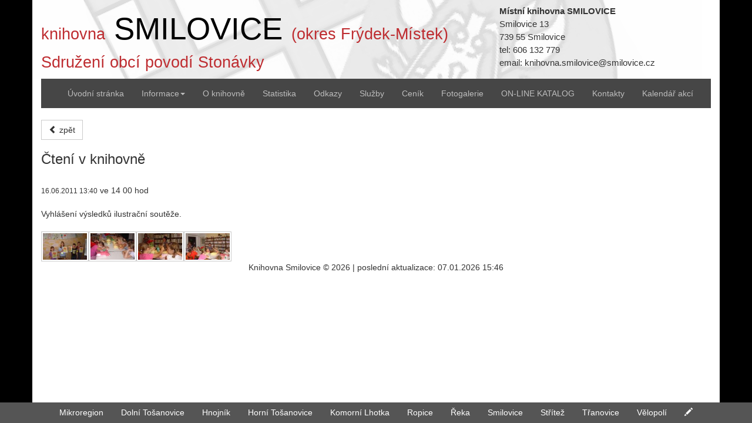

--- FILE ---
content_type: text/html
request_url: https://knihovna.smilovice.cz/dokumenty%5B196%5D-%5Bcz%5D-dok%5B10431%5D-cteni-v-knihovne-stranka=27
body_size: 2185
content:
<!DOCTYPE html>
<html lang="cs">
  <head>
    <meta charset="utf-8">
    <meta http-equiv="X-UA-Compatible" content="IE=edge">
    <meta name="viewport" content="width=device-width, initial-scale=1">
    <META NAME="description" CONTENT="Knihovna Smilovice">
    <META NAME="keywords" CONTENT="knihovna, Smilovice">
    <META NAME="author" content="marektom@centrum.cz">
    <META NAME="copyright" content="marektom@centrum.cz">
    <meta name="robots" content="all,follow">
    <meta name="googlebot" content= "index,follow,snippet,archive">
    <title>Knihovna Smilovice</title>
    <link href="css/bootstrap.min.css" rel="stylesheet">
   
    <link href="fullcalendar-2.6.0/fullcalendar.css" rel="stylesheet">
    <link href='fullcalendar-2.6.0/fullcalendar.print.css' rel='stylesheet' media='print' />
    <link rel="stylesheet" href="realperson/jquery.realperson.css" type="text/css" media="screen" />
    <link href="lightbox/src/css/lightbox.css" rel="stylesheet">
 <link href="css/style3.css" rel="stylesheet">
    
<script type="text/javascript">
var KALENDAR_AKCI_ID_SUBJEKT=14;
var KALENDAR_AKCI_NODE=196;
var KALENDAR_AKCI_LANG='cz';
</script>
<body>
<div class="container">
    <div class="row hlavicka" style="background-image: url(knihovna_smilovice_cz/images/background2.png);">
        <div class="col-md-8">
            <div class="page-header">
		<h1>
                    
                    <small>knihovna</small>                    <a href="http://knihovna.smilovice.cz">
                    SMILOVICE</a> <small>(okres Frýdek-Místek)</small>
		</h1>
                <span class="sdruzeni">Sdružení obcí povodí Stonávky</span>
                
            </div>
	</div>
        
        <div class="col-md-4 ">
        <p class="kontakt"><strong>Místní knihovna SMILOVICE</strong><br />
                    
                Smilovice 13<br />
                 739 55 Smilovice<br />
                tel: 606 132 779 <br/>
                email: knihovna.smilovice@smilovice.cz 
                </p>
            
           
          
        </div>
            </div>
<div class="row">
            <div class="col-md-12">
                <nav class="navbar navbar-default navbar-inverse navbar-static-top" role="navigation">
                    <div class="navbar-header">
			<button type="button" class="navbar-toggle" data-toggle="collapse" data-target="#bs-example-navbar-collapse-1">
                            <span class="sr-only">Toggle navigation</span><span class="icon-bar"></span><span class="icon-bar"></span><span class="icon-bar"></span>
			</button> <a class="navbar-brand" href="http://knihovna.smilovice.cz"></a>
                    </div>
                    <div class="collapse navbar-collapse" id="bs-example-navbar-collapse-1">
			<ul class="nav navbar-nav">
                            
 <li><a href="hlavni-strana[348]-[cz]-uvodni-stranka">Úvodní stránka</a></li>
<li class="dropdown">

                            <a href="#" class="dropdown-toggle" data-toggle="dropdown">Informace<strong class="caret"></strong></a>

                                <ul class="dropdown-menu">
 <li><a href="dokumenty[196]-[cz]-aktuality">Aktuality</a></li>
 <li><a href="dokumenty[372]-[cz]-aktuality-archiv">Aktuality-archiv</a></li>
 <li><a href="dokumenty[641]-[cz]-lekce-programovani-pro-deti">Lekce programování pro děti</a></li>
</ul>
</li>
 <li><a href="dokumenty[198]-[cz]-o-knihovne">O knihovně</a></li>
 <li><a href="dokumenty[197]-[cz]-statistika">Statistika</a></li>
 <li><a href="dokumenty[202]-[cz]-odkazy">Odkazy</a></li>
 <li><a href="dokumenty[199]-[cz]-sluzby">Služby</a></li>
 <li><a href="dokumenty[200]-[cz]-cenik">Ceník</a></li>
 <li><a href="dokumenty[201]-[cz]-fotogalerie">Fotogalerie</a></li>
<li><a href="https://knihovna.smilovice.cz/knihovna_smilovice_cz/knihovna_smilovice_presmerovani.php?[203]-[cz]-on-line-katalog" >ON-LINE KATALOG</a></li> <li><a href="dokumenty[594]-[cz]-kontakty">Kontakty</a></li>
 <li><a href="akce[595]-[cz]-kalendar-akci">Kalendář akcí</a></li>
			</ul>
                       
                    </div>
		</nav>
            </div>
	</div>  
    
    
    
    
    
    
    
<a href="" class="btn btn-default" type="button"><span class="glyphicon glyphicon-chevron-left" aria-hidden="true"></span> zpět</a><h3>Čtení v knihovně</h3><br><small>16.06.2011 13:40</small>&nbsp;ve 14 00 hod<br />
<br />
Vyhlášení výsledků ilustrační soutěže.<br><div style="clear:both;">&nbsp;</div><a href="modul_dokument/prilohy/8361.jpg" title="" data-toggle="tooltip" data-placement="top" title="" data-lightbox="foto" data-title="" class="btn btn-default padding_image" type="button">
                                          <img src="modul_dokument/prilohy/_8361.jpg" height="45"></a><a href="modul_dokument/prilohy/8469.jpg" title="" data-toggle="tooltip" data-placement="top" title="" data-lightbox="foto" data-title="" class="btn btn-default padding_image" type="button">
                                          <img src="modul_dokument/prilohy/_8469.jpg" height="45"></a><a href="modul_dokument/prilohy/8470.jpg" title="" data-toggle="tooltip" data-placement="top" title="" data-lightbox="foto" data-title="" class="btn btn-default padding_image" type="button">
                                          <img src="modul_dokument/prilohy/_8470.jpg" height="45"></a><a href="modul_dokument/prilohy/8471.jpg" title="" data-toggle="tooltip" data-placement="top" title="" data-lightbox="foto" data-title="" class="btn btn-default padding_image" type="button">
                                          <img src="modul_dokument/prilohy/_8471.jpg" height="45"></a>


<div class="row">
<div class="col-md-12 text-center">
Knihovna Smilovice © 2026 | poslední aktualizace: 07.01.2026 15:46
</div>
</div>

<br /><br />

</div>


    <div id="footer" class="footer">
        
            <div class="text-center">
             <a href="http://www.stonavka.cz" class="btn btn-link" type="button">Mikroregion</a>
             <a href="http://www.dolnitosanovice.cz" class="btn btn-link" type="button">Dolní Tošanovice</a>
             <a href="http://www.hnojnik.cz" class="btn btn-link" type="button">Hnojník</a>
             <a href="http://www.hornitosanovice.cz" class="btn btn-link" type="button">Horní Tošanovice</a>
             <a href="http://www.komorni-lhotka.cz" class="btn btn-link" type="button">Komorní Lhotka</a>
             <a href="http://www.ropice.cz" class="btn btn-link" type="button">Ropice</a>
             <a href="http://www.obecreka.cz" class="btn btn-link" type="button">Řeka</a>
             <a href="http://www.smilovice.cz" class="btn btn-link" type="button">Smilovice</a>
             <a href="http://www.obecstritez.cz" class="btn btn-link" type="button">Střítež</a>
             <a href="http://www.tranovice.cz" class="btn btn-link" type="button">Třanovice</a>
             <a href="http://www.velopoli.cz" class="btn btn-link" type="button">Vělopolí</a>
             
             <a href="login.php?LANG=cz" class="btn btn-link"><span class="glyphicon glyphicon-pencil" aria-hidden="true"></span></a>
            </div>
           
	
        
      </div>

<script src='fullcalendar-2.6.0/lib/moment.min.js'></script>
<script src="js/jquery.min.js"></script>
<script src="js/bootstrap.min.js"></script>
<script src="fullcalendar-2.6.0/fullcalendar.min.js"></script>
<script src="lightbox/src/js/lightbox.js"></script>
    <script> 
        lightbox.option({
          'albumLabel': "%1 / %2"
        });
    </script>
<script type="text/javascript" src="realperson/jquery.plugin.js"></script>    
<script type="text/javascript" src="realperson/jquery.realperson.js"></script>

<script type="text/javascript">
$(function() {
	$('#defaultReal').realperson({length: 5});
});
</script>    
<script src="js/scripts.js"></script>
</body>
</html>





--- FILE ---
content_type: text/css
request_url: https://knihovna.smilovice.cz/css/style3.css
body_size: 1374
content:
.right-panel{
    background-color: #eeeeee;
    padding: 10px;
    
}

h2.text-danger {
    border-top: 4px #be2c30 solid;
    padding-top: 10px;
     color:#be2c30;
     font-size: 2em;
       
}

#kalendar_akci{
    margin-top: 20px;
}

#kalendar_akci h2{
     border-top: 4px #be2c30 solid;
    padding-top: 10px;
     color:#be2c30;
     padding-bottom: 20px;
}
.navbar{
    border: none;
    border-radius: none;
}

.navbar .navbar-collapse, .navbar .navbar-form {
    background-color: #464646;
    //border: 0px;
}

.navbar-inverse .navbar-nav > li > a {
    color:  #bdbdbd;
}

h1 small{
   color: #be2c30; 
   font-size: 0.5em;
}

span.sdruzeni{
    font-size: 1.9em;
    color: #be2c30; 
}

h1{
    font-size: 3.8em;
}

h4{
    font-size: 1.2em;
    
}

h4 a{
    color:#464646;
}

h4 small{
    font-size: 0.6em;
}

.page-header{
   margin: 0px;

   border-bottom: none;
 
}
address{
    margin-top: 15px;
}

a{
    color:#be2c30;
}
.btn-link{
    color:#be2c30;
}

.page-header a{
    color:black;
}

.footer{
    background-color: #555;
    color: white;
    margin: 0px; 
    padding-left: 30px;
    padding-right: 30px;
    width: 100%;
	
	
    
}

@media only screen and (min-width: 800px) {
	.footer{
		position: fixed;height: 35px;bottom: 0;width: 100%;z-index:50;}
}



.footer .btn-link{
    color:white;
}

.hlavicka{

    background-repeat: no-repeat;
    background-position: top left;
}

body{
    background-color:black;

     background-image: url(../images/back.png);
  background-position: center;
  background-repeat: repeat-y;
 
}

div.container{
    background-color: white;
}

div.footer .container{
    background-color: transparent;
    text-align: center;
}

.dropdown:hover .dropdown-menu {
    display: block;
    margin-top: 0; // remove the gap so it doesn't close
 }

 .fc-day-grid-event > .fc-content {
    white-space: normal;
}

.fc-content{
    background-color: #be2c30;
}
.fc-event{
    border: 1px solid #be2c30; 
    background-color: #be2c30; 
}


nav ul.pagination > li:first-child >a{
    border-bottom-left-radius:  0px;
    border-top-left-radius: 0px;
      margin-left: -1px;
}
nav ul.pagination > li:last-child >a{
    border-bottom-right-radius:  0px;
    border-top-right-radius: 0px;
      margin-left: -1px;
}
.pagination > li > a, .pagination > li > span {
    background-color: #fff;
    border: 1px solid #ddd;
    color: #be2c30;
    float: left;
    line-height: 1.42857;
    margin-left: -1px;
    padding: 4px 8px;
    width: 35px;
}

.pagination > .active > a, .pagination > .active > a:focus, .pagination > .active > a:hover, .pagination > .active > span, .pagination > .active > span:focus, .pagination > .active > span:hover {
    background-color: #be2c30;
    border-color: #be2c30;
    color: #fff;
    cursor: default;
    z-index: 2;
}

.btn.padding_image{
    padding: 2px;
}

.btn.padding_file{
    padding-top:14px;
    padding-bottom: 14px;
}
.btn{
border-radius: 0px;
}

.margin3{margin: 3px;  }

.displaynone{
    display: none;
}

.padding10{
    padding: 10px;
}

.realperson-regen{
    text-align: left;
}

.floatleft{
    float:left;
}

.vcenter {
    display: inline-block;
    vertical-align: middle;
    float: none;
}

.small_nazev_node{
    font-size: 0.7em;
    color: #be2c30;
}

.kontakt{
    margin-top: 8px;
    margin-bottom: 0px;
    font-size: 1.1em;
    
}

.carousel-fade .carousel-inner .item {
  opacity: 0;
  transition-property: opacity;
}

.carousel-fade .carousel-inner .active {
  opacity: 1;
}

.carousel-fade .carousel-inner .active.left,
.carousel-fade .carousel-inner .active.right {
  left: 0;
  opacity: 0;
  z-index: 1;
}

.carousel-fade .carousel-inner .next.left,
.carousel-fade .carousel-inner .prev.right {
  opacity: 1;
}

.carousel-fade .carousel-control {
  z-index: 2;
}

/*
WHAT IS NEW IN 3.3: "Added transforms to improve carousel performance in modern browsers."
now override the 3.3 new styles for modern browsers & apply opacity
*/
@media all and (transform-3d), (-webkit-transform-3d) {
    .carousel-fade .carousel-inner > .item.next,
    .carousel-fade .carousel-inner > .item.active.right {
      opacity: 0;
      -webkit-transform: translate3d(0, 0, 0);
              transform: translate3d(0, 0, 0);
    }
    .carousel-fade .carousel-inner > .item.prev,
    .carousel-fade .carousel-inner > .item.active.left {
      opacity: 0;
      -webkit-transform: translate3d(0, 0, 0);
              transform: translate3d(0, 0, 0);
    }
    .carousel-fade .carousel-inner > .item.next.left,
    .carousel-fade .carousel-inner > .item.prev.right,
    .carousel-fade .carousel-inner > .item.active {
      opacity: 1;
      -webkit-transform: translate3d(0, 0, 0);
              transform: translate3d(0, 0, 0);
    }
}

.info-turiste{
    color: greenyellow !important;
    font-weight: bolder;
    font-size: 1.1em;
    margin-right: 10px;
}